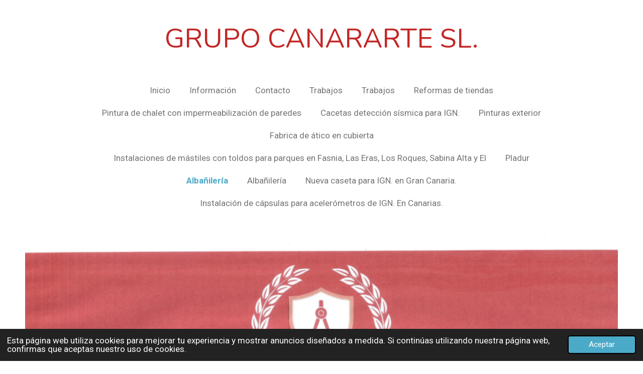

--- FILE ---
content_type: text/html; charset=UTF-8
request_url: https://www.grupogscan.com/albanileria
body_size: 9429
content:
<!DOCTYPE html>
<html lang="es">
    <head>
        <meta http-equiv="Content-Type" content="text/html; charset=utf-8">
        <meta name="viewport" content="width=device-width, initial-scale=1.0, maximum-scale=5.0">
        <meta http-equiv="X-UA-Compatible" content="IE=edge">
        <link rel="canonical" href="https://www.grupogscan.com/albanileria">
        <meta property="og:title" content="Albañilería | GRUPO CANARARTE SL.">
        <meta property="og:url" content="https://www.grupogscan.com/albanileria">
        <base href="https://www.grupogscan.com/">
        <meta name="description" property="og:description" content="">
                <script nonce="662802a3d67e15333067cdde7b5ab5d5">
            
            window.JOUWWEB = window.JOUWWEB || {};
            window.JOUWWEB.application = window.JOUWWEB.application || {};
            window.JOUWWEB.application = {"backends":[{"domain":"jouwweb.nl","freeDomain":"jouwweb.site"},{"domain":"webador.com","freeDomain":"webadorsite.com"},{"domain":"webador.de","freeDomain":"webadorsite.com"},{"domain":"webador.fr","freeDomain":"webadorsite.com"},{"domain":"webador.es","freeDomain":"webadorsite.com"},{"domain":"webador.it","freeDomain":"webadorsite.com"},{"domain":"jouwweb.be","freeDomain":"jouwweb.site"},{"domain":"webador.ie","freeDomain":"webadorsite.com"},{"domain":"webador.co.uk","freeDomain":"webadorsite.com"},{"domain":"webador.at","freeDomain":"webadorsite.com"},{"domain":"webador.be","freeDomain":"webadorsite.com"},{"domain":"webador.ch","freeDomain":"webadorsite.com"},{"domain":"webador.ch","freeDomain":"webadorsite.com"},{"domain":"webador.mx","freeDomain":"webadorsite.com"},{"domain":"webador.com","freeDomain":"webadorsite.com"},{"domain":"webador.dk","freeDomain":"webadorsite.com"},{"domain":"webador.se","freeDomain":"webadorsite.com"},{"domain":"webador.no","freeDomain":"webadorsite.com"},{"domain":"webador.fi","freeDomain":"webadorsite.com"},{"domain":"webador.ca","freeDomain":"webadorsite.com"},{"domain":"webador.ca","freeDomain":"webadorsite.com"},{"domain":"webador.pl","freeDomain":"webadorsite.com"},{"domain":"webador.com.au","freeDomain":"webadorsite.com"},{"domain":"webador.nz","freeDomain":"webadorsite.com"}],"editorLocale":"es-ES","editorTimezone":"Europe\/Madrid","editorLanguage":"es","analytics4TrackingId":"G-E6PZPGE4QM","analyticsDimensions":[],"backendDomain":"www.webador.es","backendShortDomain":"webador.es","backendKey":"webador-es","freeWebsiteDomain":"webadorsite.com","noSsl":false,"build":{"reference":"1379b8e"},"linkHostnames":["www.jouwweb.nl","www.webador.com","www.webador.de","www.webador.fr","www.webador.es","www.webador.it","www.jouwweb.be","www.webador.ie","www.webador.co.uk","www.webador.at","www.webador.be","www.webador.ch","fr.webador.ch","www.webador.mx","es.webador.com","www.webador.dk","www.webador.se","www.webador.no","www.webador.fi","www.webador.ca","fr.webador.ca","www.webador.pl","www.webador.com.au","www.webador.nz"],"assetsUrl":"https:\/\/assets.jwwb.nl","loginUrl":"https:\/\/www.webador.es\/iniciar-sesion","publishUrl":"https:\/\/www.webador.es\/v2\/website\/3622457\/publish-proxy","adminUserOrIp":false,"pricing":{"plans":{"lite":{"amount":"700","currency":"EUR"},"pro":{"amount":"1200","currency":"EUR"},"business":{"amount":"2400","currency":"EUR"}},"yearlyDiscount":{"price":{"amount":"2400","currency":"EUR"},"ratio":0.17,"percent":"17\u00a0%","discountPrice":{"amount":"2400","currency":"EUR"},"termPricePerMonth":{"amount":"1200","currency":"EUR"},"termPricePerYear":{"amount":"12000","currency":"EUR"}}},"hcUrl":{"add-product-variants":"https:\/\/help.webador.com\/hc\/es\/articles\/29426751649809","basic-vs-advanced-shipping":"https:\/\/help.webador.com\/hc\/es\/articles\/29426731685777","html-in-head":"https:\/\/help.webador.com\/hc\/es\/articles\/29426689990033","link-domain-name":"https:\/\/help.webador.com\/hc\/es\/articles\/29426688803345","optimize-for-mobile":"https:\/\/help.webador.com\/hc\/es\/articles\/29426707033617","seo":"https:\/\/help.webador.com\/hc\/es\/categories\/29387178511377","transfer-domain-name":"https:\/\/help.webador.com\/hc\/es\/articles\/29426715688209","website-not-secure":"https:\/\/help.webador.com\/hc\/es\/articles\/29426706659729"}};
            window.JOUWWEB.brand = {"type":"webador","name":"Webador","domain":"Webador.es","supportEmail":"soporte@webador.es"};
                    
                window.JOUWWEB = window.JOUWWEB || {};
                window.JOUWWEB.websiteRendering = {"locale":"es-ES","timezone":"Europe\/Madrid","routes":{"api\/upload\/product-field":"\/_api\/upload\/product-field","checkout\/cart":"\/cart","payment":"\/complete-order\/:publicOrderId","payment\/forward":"\/complete-order\/:publicOrderId\/forward","public-order":"\/order\/:publicOrderId","checkout\/authorize":"\/cart\/authorize\/:gateway","wishlist":"\/wishlist"}};
                                                    window.JOUWWEB.website = {"id":3622457,"locale":"es-ES","enabled":true,"title":"GRUPO CANARARTE SL.","hasTitle":true,"roleOfLoggedInUser":null,"ownerLocale":"es-ES","plan":"pro","freeWebsiteDomain":"webadorsite.com","backendKey":"webador-es","currency":"EUR","defaultLocale":"es-ES","url":"https:\/\/www.grupogscan.com\/","homepageSegmentId":14754171,"category":"website","isOffline":false,"isPublished":true,"locales":["es-ES"],"allowed":{"ads":false,"credits":true,"externalLinks":true,"slideshow":true,"customDefaultSlideshow":true,"hostedAlbums":true,"moderators":true,"mailboxQuota":1,"statisticsVisitors":true,"statisticsDetailed":true,"statisticsMonths":1,"favicon":true,"password":true,"freeDomains":0,"freeMailAccounts":1,"canUseLanguages":false,"fileUpload":true,"legacyFontSize":false,"webshop":true,"products":10,"imageText":false,"search":true,"audioUpload":true,"videoUpload":0,"allowDangerousForms":false,"allowHtmlCode":true,"mobileBar":true,"sidebar":false,"poll":false,"allowCustomForms":true,"allowBusinessListing":true,"allowCustomAnalytics":true,"allowAccountingLink":true,"digitalProducts":false,"sitemapElement":false},"mobileBar":{"enabled":true,"theme":"accent","email":{"active":true,"value":"yonny_luigi@hotmail.com"},"location":{"active":true,"value":"La Laguna, 2A, La Laguna"},"phone":{"active":true,"value":"+34633872106"},"whatsapp":{"active":true,"value":"+34633872106"},"social":{"active":true,"network":"facebook","value":"undefined"}},"webshop":{"enabled":false,"currency":"EUR","taxEnabled":false,"taxInclusive":true,"vatDisclaimerVisible":false,"orderNotice":null,"orderConfirmation":null,"freeShipping":false,"freeShippingAmount":"0.00","shippingDisclaimerVisible":false,"pickupAllowed":false,"couponAllowed":false,"detailsPageAvailable":true,"socialMediaVisible":false,"termsPage":null,"termsPageUrl":null,"extraTerms":null,"pricingVisible":true,"orderButtonVisible":true,"shippingAdvanced":false,"shippingAdvancedBackEnd":false,"soldOutVisible":true,"backInStockNotificationEnabled":false,"canAddProducts":true,"nextOrderNumber":1,"allowedServicePoints":[],"sendcloudConfigured":false,"sendcloudFallbackPublicKey":"a3d50033a59b4a598f1d7ce7e72aafdf","taxExemptionAllowed":true,"invoiceComment":null,"emptyCartVisible":true,"minimumOrderPrice":null,"productNumbersEnabled":false,"wishlistEnabled":true,"hideTaxOnCart":false},"isTreatedAsWebshop":false};                            window.JOUWWEB.cart = {"products":[],"coupon":null,"shippingCountryCode":null,"shippingChoice":null,"breakdown":[]};                            window.JOUWWEB.scripts = ["website-rendering\/slideshow"];                        window.parent.JOUWWEB.colorPalette = window.JOUWWEB.colorPalette;
        </script>
                <title>Albañilería | GRUPO CANARARTE SL.</title>
                                            <link href="https://primary.jwwb.nl/public/h/o/d/temp-whtcztpndfsymtpfgwah/touch-icon-iphone.png?bust=1686688016" rel="apple-touch-icon" sizes="60x60">                                                <link href="https://primary.jwwb.nl/public/h/o/d/temp-whtcztpndfsymtpfgwah/touch-icon-ipad.png?bust=1686688016" rel="apple-touch-icon" sizes="76x76">                                                <link href="https://primary.jwwb.nl/public/h/o/d/temp-whtcztpndfsymtpfgwah/touch-icon-iphone-retina.png?bust=1686688016" rel="apple-touch-icon" sizes="120x120">                                                <link href="https://primary.jwwb.nl/public/h/o/d/temp-whtcztpndfsymtpfgwah/touch-icon-ipad-retina.png?bust=1686688016" rel="apple-touch-icon" sizes="152x152">                                                <link href="https://primary.jwwb.nl/public/h/o/d/temp-whtcztpndfsymtpfgwah/favicon.png?bust=1686688016" rel="shortcut icon">                                                <link href="https://primary.jwwb.nl/public/h/o/d/temp-whtcztpndfsymtpfgwah/favicon.png?bust=1686688016" rel="icon">                                        <meta property="og:image" content="https&#x3A;&#x2F;&#x2F;primary.jwwb.nl&#x2F;public&#x2F;h&#x2F;o&#x2F;d&#x2F;temp-whtcztpndfsymtpfgwah&#x2F;image-standard-amrlb8.png&#x3F;enable-io&#x3D;true&amp;enable&#x3D;upscale&amp;fit&#x3D;bounds&amp;width&#x3D;1200">
                                    <meta name="twitter:card" content="summary_large_image">
                        <meta property="twitter:image" content="https&#x3A;&#x2F;&#x2F;primary.jwwb.nl&#x2F;public&#x2F;h&#x2F;o&#x2F;d&#x2F;temp-whtcztpndfsymtpfgwah&#x2F;image-standard-amrlb8.png&#x3F;enable-io&#x3D;true&amp;enable&#x3D;upscale&amp;fit&#x3D;bounds&amp;width&#x3D;1200">
                                                    <script src="https://plausible.io/js/script.manual.js" nonce="662802a3d67e15333067cdde7b5ab5d5" data-turbo-track="reload" defer data-domain="shard7.jouwweb.nl"></script>
<link rel="stylesheet" type="text/css" href="https://gfonts.jwwb.nl/css?display=fallback&amp;family=Roboto%3A400%2C700%2C400italic%2C700italic%7CNunito%3A400%2C700%2C400italic%2C700italic" nonce="662802a3d67e15333067cdde7b5ab5d5" data-turbo-track="dynamic">
<script src="https://assets.jwwb.nl/assets/build/website-rendering/es-ES.js?bust=1cc2a8d84c95cb4f3243" nonce="662802a3d67e15333067cdde7b5ab5d5" data-turbo-track="reload" defer></script>
<script src="https://assets.jwwb.nl/assets/website-rendering/runtime.7bcdd12db7efaf1559ed.js?bust=985bd64258fe2552f2b6" nonce="662802a3d67e15333067cdde7b5ab5d5" data-turbo-track="reload" defer></script>
<script src="https://assets.jwwb.nl/assets/website-rendering/103.3d75ec3708e54af67f50.js?bust=cb0aa3c978e146edbd0d" nonce="662802a3d67e15333067cdde7b5ab5d5" data-turbo-track="reload" defer></script>
<script src="https://assets.jwwb.nl/assets/website-rendering/main.7b15ff6b2f4287394007.js?bust=2fc966c0c4c5eac9a3f4" nonce="662802a3d67e15333067cdde7b5ab5d5" data-turbo-track="reload" defer></script>
<link rel="preload" href="https://assets.jwwb.nl/assets/website-rendering/styles.f78188d346eb1faf64a5.css?bust=7a6e6f2cb6becdc09bb5" as="style">
<link rel="preload" href="https://assets.jwwb.nl/assets/website-rendering/fonts/icons-website-rendering/font/website-rendering.woff2?bust=bd2797014f9452dadc8e" as="font" crossorigin>
<link rel="preconnect" href="https://gfonts.jwwb.nl">
<link rel="stylesheet" type="text/css" href="https://assets.jwwb.nl/assets/website-rendering/styles.f78188d346eb1faf64a5.css?bust=7a6e6f2cb6becdc09bb5" nonce="662802a3d67e15333067cdde7b5ab5d5" data-turbo-track="dynamic">
<link rel="preconnect" href="https://assets.jwwb.nl">
<link rel="stylesheet" type="text/css" href="https://primary.jwwb.nl/public/h/o/d/temp-whtcztpndfsymtpfgwah/style.css?bust=1752582766" nonce="662802a3d67e15333067cdde7b5ab5d5" data-turbo-track="dynamic">    </head>
    <body
        id="top"
        class="jw-is-slideshow jw-header-is-text jw-is-segment-page jw-is-frontend jw-is-no-sidebar jw-is-no-messagebar jw-is-no-touch-device jw-is-no-mobile"
                                    data-jouwweb-page="14883078"
                                                data-jouwweb-segment-id="14883078"
                                                data-jouwweb-segment-type="page"
                                                data-template-threshold="1020"
                                                data-template-name="clean&#x7C;blanco&#x7C;blanco-banner"
                            itemscope
        itemtype="https://schema.org/WebPage"
    >
                                    <meta itemprop="url" content="https://www.grupogscan.com/albanileria">
        <div class="jw-background"></div>
        <div class="jw-body">
            <div class="jw-mobile-menu jw-mobile-is-text js-mobile-menu">
            <span class="jw-mobile-menu__button jw-mobile-menu__button--dummy"></span>        <div class="jw-mobile-header jw-mobile-header--text">
        <a            class="jw-mobile-header-content"
                            href="/"
                        >
                                        <div class="jw-mobile-text">
                    GRUPO CANARARTE SL.                </div>
                    </a>
    </div>

    
            <button
            type="button"
            class="jw-mobile-menu__button jw-mobile-toggle"
            aria-label="Ocultar menú"
        >
            <span class="jw-icon-burger"></span>
        </button>
    </div>
            <div class="topmenu">
    <header>
        <div class="topmenu-inner js-topbar-content-container">
            <div class="jw-header-logo">
        <div
    class="jw-header jw-header-title-container jw-header-text jw-header-text-toggle"
    data-stylable="true"
>
    <a        id="jw-header-title"
        class="jw-header-title"
                    href="/"
            >
        GRUPO CANARARTE SL.    </a>
</div>
</div>
            <nav class="menu jw-menu-copy">
                <ul
    id="jw-menu"
    class="jw-menu jw-menu-horizontal"
            >
            <li
    class="jw-menu-item"
>
        <a        class="jw-menu-link"
        href="/"                                            data-page-link-id="14754171"
                            >
                <span class="">
            Inicio        </span>
            </a>
                </li>
            <li
    class="jw-menu-item"
>
        <a        class="jw-menu-link"
        href="/informacion"                                            data-page-link-id="14754172"
                            >
                <span class="">
            Información        </span>
            </a>
                </li>
            <li
    class="jw-menu-item"
>
        <a        class="jw-menu-link"
        href="/contacto"                                            data-page-link-id="14754173"
                            >
                <span class="">
            Contacto        </span>
            </a>
                </li>
            <li
    class="jw-menu-item"
>
        <a        class="jw-menu-link"
        href="/trabajos"                                            data-page-link-id="14754585"
                            >
                <span class="">
            Trabajos        </span>
            </a>
                </li>
            <li
    class="jw-menu-item"
>
        <a        class="jw-menu-link"
        href="/trabajos-1"                                            data-page-link-id="14754612"
                            >
                <span class="">
            Trabajos        </span>
            </a>
                </li>
            <li
    class="jw-menu-item"
>
        <a        class="jw-menu-link"
        href="/reformas-de-tiendas"                                            data-page-link-id="14798359"
                            >
                <span class="">
            Reformas de tiendas        </span>
            </a>
                </li>
            <li
    class="jw-menu-item"
>
        <a        class="jw-menu-link"
        href="/pintura-de-chalet-con-impermeabilizacion-de-paredes"                                            data-page-link-id="14831155"
                            >
                <span class="">
            Pintura de chalet con impermeabilización de paredes        </span>
            </a>
                </li>
            <li
    class="jw-menu-item"
>
        <a        class="jw-menu-link"
        href="/cacetas-deteccion-sismica-para-ign"                                            data-page-link-id="14798264"
                            >
                <span class="">
            Cacetas detección sísmica para IGN.        </span>
            </a>
                </li>
            <li
    class="jw-menu-item"
>
        <a        class="jw-menu-link"
        href="/pinturas-exterior"                                            data-page-link-id="14798389"
                            >
                <span class="">
            Pinturas exterior        </span>
            </a>
                </li>
            <li
    class="jw-menu-item"
>
        <a        class="jw-menu-link"
        href="/fabrica-de-atico-en-cubierta"                                            data-page-link-id="14856089"
                            >
                <span class="">
            Fabrica de ático en cubierta        </span>
            </a>
                </li>
            <li
    class="jw-menu-item"
>
        <a        class="jw-menu-link"
        href="/instalaciones-de-mastiles-con-toldos-para-parques-en-fasnia-las-eras-los-roques-sabina-alta-y-el-brezo"                                            data-page-link-id="14856232"
                            >
                <span class="">
            Instalaciones de mástiles con toldos para parques en Fasnia, Las Eras, Los Roques, Sabina Alta y El         </span>
            </a>
                </li>
            <li
    class="jw-menu-item"
>
        <a        class="jw-menu-link"
        href="/pladur"                                            data-page-link-id="14883045"
                            >
                <span class="">
            Pladur        </span>
            </a>
                </li>
            <li
    class="jw-menu-item jw-menu-is-active"
>
        <a        class="jw-menu-link js-active-menu-item"
        href="/albanileria"                                            data-page-link-id="14883078"
                            >
                <span class="">
            Albañilería        </span>
            </a>
                </li>
            <li
    class="jw-menu-item"
>
        <a        class="jw-menu-link"
        href="/albanileria-1"                                            data-page-link-id="14883092"
                            >
                <span class="">
            Albañilería        </span>
            </a>
                </li>
            <li
    class="jw-menu-item"
>
        <a        class="jw-menu-link"
        href="/nueva-caseta-para-ign-en-gran-canaria"                                            data-page-link-id="18022617"
                            >
                <span class="">
            Nueva caseta para IGN. en Gran Canaria.        </span>
            </a>
                </li>
            <li
    class="jw-menu-item"
>
        <a        class="jw-menu-link"
        href="/instalacion-de-capsulas-para-acelerometros-de-ign-en-canarias"                                            data-page-link-id="18030511"
                            >
                <span class="">
            Instalación de cápsulas para acelerómetros de IGN. En Canarias.        </span>
            </a>
                </li>
    
    </ul>

    <script nonce="662802a3d67e15333067cdde7b5ab5d5" id="jw-mobile-menu-template" type="text/template">
        <ul id="jw-menu" class="jw-menu jw-menu-horizontal jw-menu-spacing--mobile-bar">
                            <li
    class="jw-menu-item"
>
        <a        class="jw-menu-link"
        href="/"                                            data-page-link-id="14754171"
                            >
                <span class="">
            Inicio        </span>
            </a>
                </li>
                            <li
    class="jw-menu-item"
>
        <a        class="jw-menu-link"
        href="/informacion"                                            data-page-link-id="14754172"
                            >
                <span class="">
            Información        </span>
            </a>
                </li>
                            <li
    class="jw-menu-item"
>
        <a        class="jw-menu-link"
        href="/contacto"                                            data-page-link-id="14754173"
                            >
                <span class="">
            Contacto        </span>
            </a>
                </li>
                            <li
    class="jw-menu-item"
>
        <a        class="jw-menu-link"
        href="/trabajos"                                            data-page-link-id="14754585"
                            >
                <span class="">
            Trabajos        </span>
            </a>
                </li>
                            <li
    class="jw-menu-item"
>
        <a        class="jw-menu-link"
        href="/trabajos-1"                                            data-page-link-id="14754612"
                            >
                <span class="">
            Trabajos        </span>
            </a>
                </li>
                            <li
    class="jw-menu-item"
>
        <a        class="jw-menu-link"
        href="/reformas-de-tiendas"                                            data-page-link-id="14798359"
                            >
                <span class="">
            Reformas de tiendas        </span>
            </a>
                </li>
                            <li
    class="jw-menu-item"
>
        <a        class="jw-menu-link"
        href="/pintura-de-chalet-con-impermeabilizacion-de-paredes"                                            data-page-link-id="14831155"
                            >
                <span class="">
            Pintura de chalet con impermeabilización de paredes        </span>
            </a>
                </li>
                            <li
    class="jw-menu-item"
>
        <a        class="jw-menu-link"
        href="/cacetas-deteccion-sismica-para-ign"                                            data-page-link-id="14798264"
                            >
                <span class="">
            Cacetas detección sísmica para IGN.        </span>
            </a>
                </li>
                            <li
    class="jw-menu-item"
>
        <a        class="jw-menu-link"
        href="/pinturas-exterior"                                            data-page-link-id="14798389"
                            >
                <span class="">
            Pinturas exterior        </span>
            </a>
                </li>
                            <li
    class="jw-menu-item"
>
        <a        class="jw-menu-link"
        href="/fabrica-de-atico-en-cubierta"                                            data-page-link-id="14856089"
                            >
                <span class="">
            Fabrica de ático en cubierta        </span>
            </a>
                </li>
                            <li
    class="jw-menu-item"
>
        <a        class="jw-menu-link"
        href="/instalaciones-de-mastiles-con-toldos-para-parques-en-fasnia-las-eras-los-roques-sabina-alta-y-el-brezo"                                            data-page-link-id="14856232"
                            >
                <span class="">
            Instalaciones de mástiles con toldos para parques en Fasnia, Las Eras, Los Roques, Sabina Alta y El         </span>
            </a>
                </li>
                            <li
    class="jw-menu-item"
>
        <a        class="jw-menu-link"
        href="/pladur"                                            data-page-link-id="14883045"
                            >
                <span class="">
            Pladur        </span>
            </a>
                </li>
                            <li
    class="jw-menu-item jw-menu-is-active"
>
        <a        class="jw-menu-link js-active-menu-item"
        href="/albanileria"                                            data-page-link-id="14883078"
                            >
                <span class="">
            Albañilería        </span>
            </a>
                </li>
                            <li
    class="jw-menu-item"
>
        <a        class="jw-menu-link"
        href="/albanileria-1"                                            data-page-link-id="14883092"
                            >
                <span class="">
            Albañilería        </span>
            </a>
                </li>
                            <li
    class="jw-menu-item"
>
        <a        class="jw-menu-link"
        href="/nueva-caseta-para-ign-en-gran-canaria"                                            data-page-link-id="18022617"
                            >
                <span class="">
            Nueva caseta para IGN. en Gran Canaria.        </span>
            </a>
                </li>
                            <li
    class="jw-menu-item"
>
        <a        class="jw-menu-link"
        href="/instalacion-de-capsulas-para-acelerometros-de-ign-en-canarias"                                            data-page-link-id="18030511"
                            >
                <span class="">
            Instalación de cápsulas para acelerómetros de IGN. En Canarias.        </span>
            </a>
                </li>
            
                    </ul>
    </script>
            </nav>
        </div>
    </header>
</div>
<div
    id="jw-slideshow"
    class="jw-slideshow jw-slideshow-toggle banner-md"
    data-pause="7000"
    data-autoplay="1"
    data-transition="horizontal"
    data-ratio="0.76"
>
                    <div class="bx-wrapper"><div class="bx-viewport">
        <ul>
                    <li class="jw-slideshow-slide">
    <div data-key="0" data-text="" data-subtext="" data-buttontext="" data-buttontarget="_self" data-backdrop="0" data-layout="no-text" style="background-position: 50% 50%; background-image: url(&#039;https://primary.jwwb.nl/public/h/o/d/temp-whtcztpndfsymtpfgwah/image-standard-amrlb8.png?enable-io=true&amp;enable=upscale&amp;crop=1529%2C1161%2Cx49%2Cy0%2Csafe&amp;width=1020&amp;height=775&#039;);" data-background-position-x="0.5" data-background-position-y="0.5" class="jw-slideshow-slide-content jw-slideshow-slide-content--display-cover jw-slideshow-slide-content--no-backdrop ">                                    <div class="jw-slideshow-slide-content-height-enforcer-wrapper">
                <div
                    class="jw-slideshow-slide-content-height-enforcer"
                    style="padding-bottom: 76%;"
                >
                </div>
            </div>
                <div class="bx-caption-wrapper jw-slideshow-slide-align-center">
            <div class="bx-caption">
                <div class="jw-slideshow-title"></div>
                                            </div>
        </div>
    </div>
</li>

            </ul>
            </div></div>
        <div class="jw-slideshow__scroll-arrow">
        <i class="website-rendering-icon-down-open-big"></i>
    </div>
    <style>
                @media screen and (min-width: 1200px) {
            .jw-slideshow-slide-content-height-enforcer-wrapper {
                max-height: 912px !important;
            }
        }
            </style>
</div>

<script nonce="662802a3d67e15333067cdde7b5ab5d5">
    var backgroundElement = document.querySelector('.jw-background');

    JOUWWEB.templateConfig = {
        header: {
            selector: '.topmenu',
            mobileSelector: '.jw-mobile-menu',
            updatePusher: function (height, state) {

                if (state === 'desktop') {
                    // Expose the header height as a custom property so
                    // we can use this to set the background height in CSS.
                    if (backgroundElement && height) {
                        backgroundElement.setAttribute('style', '--header-height: ' + height + 'px;');
                    }
                } else if (state === 'mobile') {
                    $('.jw-menu-clone .jw-menu').css('margin-top', height);
                }
            },
        },
    };
</script>
<div class="main-content">
    
<main class="block-content">
    <div data-section-name="content" class="jw-section jw-section-content jw-responsive">
        <div
    id="jw-element-227969806"
    data-jw-element-id="227969806"
        class="jw-tree-node jw-element jw-strip-root jw-tree-container jw-node-is-first-child jw-node-is-last-child"
>
    <div
    id="jw-element-358838701"
    data-jw-element-id="358838701"
        class="jw-tree-node jw-element jw-strip jw-tree-container jw-strip--default jw-strip--style-color jw-strip--color-default jw-strip--padding-both jw-node-is-first-child jw-strip--primary jw-node-is-last-child"
>
    <div class="jw-strip__content-container"><div class="jw-strip__content jw-responsive">
                    <div
    id="jw-element-227970027"
    data-jw-element-id="227970027"
        class="jw-tree-node jw-element jw-album-raster jw-node-is-first-child jw-node-is-last-child"
>
    
<div class="jw-album jw-album--display-format-cover jw-album--size-medium jw-album--spacing-compact jw-album--no-captions" data-per-page="12">
            <a
    id="jw-album-image-20160533"
    href="https://primary.jwwb.nl/public/h/o/d/temp-whtcztpndfsymtpfgwah/8i6p4r/20221116_124126.jpg"
    class="jw-album-image"
    data-width="1512"
    data-height="2016"
    data-caption="20221116_124126.jpg"
    style="--source-aspect-ratio: 0.7505"
>
    <div class="jw-album-image__inner">
        <div class="jw-album-image__aspect"></div>
        <img class="jw-album-image__image" alt="20221116_124126.jpg" src="https://primary.jwwb.nl/public/h/o/d/temp-whtcztpndfsymtpfgwah/8i6p4r/20221116_124126.jpg?enable-io=true&amp;enable=upscale&amp;crop=1%3A1&amp;width=800" srcset="https://primary.jwwb.nl/public/h/o/d/temp-whtcztpndfsymtpfgwah/8i6p4r/20221116_124126.jpg?enable-io=true&amp;crop=1%3A1&amp;width=96 96w, https://primary.jwwb.nl/public/h/o/d/temp-whtcztpndfsymtpfgwah/8i6p4r/20221116_124126.jpg?enable-io=true&amp;crop=1%3A1&amp;width=147 147w, https://primary.jwwb.nl/public/h/o/d/temp-whtcztpndfsymtpfgwah/8i6p4r/20221116_124126.jpg?enable-io=true&amp;crop=1%3A1&amp;width=226 226w, https://primary.jwwb.nl/public/h/o/d/temp-whtcztpndfsymtpfgwah/8i6p4r/20221116_124126.jpg?enable-io=true&amp;crop=1%3A1&amp;width=347 347w, https://primary.jwwb.nl/public/h/o/d/temp-whtcztpndfsymtpfgwah/8i6p4r/20221116_124126.jpg?enable-io=true&amp;crop=1%3A1&amp;width=532 532w, https://primary.jwwb.nl/public/h/o/d/temp-whtcztpndfsymtpfgwah/8i6p4r/20221116_124126.jpg?enable-io=true&amp;crop=1%3A1&amp;width=816 816w, https://primary.jwwb.nl/public/h/o/d/temp-whtcztpndfsymtpfgwah/8i6p4r/20221116_124126.jpg?enable-io=true&amp;crop=1%3A1&amp;width=1252 1252w, https://primary.jwwb.nl/public/h/o/d/temp-whtcztpndfsymtpfgwah/8i6p4r/20221116_124126.jpg?enable-io=true&amp;crop=1%3A1&amp;width=1920 1920w" sizes="auto, min(100vw, 300px), 100vw" loading="lazy" width="800" height="800">            </div>
</a>
            <a
    id="jw-album-image-20160534"
    href="https://primary.jwwb.nl/public/h/o/d/temp-whtcztpndfsymtpfgwah/g2uj84/20221116_124112.jpg"
    class="jw-album-image"
    data-width="1512"
    data-height="2016"
    data-caption="20221116_124112.jpg"
    style="--source-aspect-ratio: 0.7505"
>
    <div class="jw-album-image__inner">
        <div class="jw-album-image__aspect"></div>
        <img class="jw-album-image__image" alt="20221116_124112.jpg" src="https://primary.jwwb.nl/public/h/o/d/temp-whtcztpndfsymtpfgwah/g2uj84/20221116_124112.jpg?enable-io=true&amp;enable=upscale&amp;crop=1%3A1&amp;width=800" srcset="https://primary.jwwb.nl/public/h/o/d/temp-whtcztpndfsymtpfgwah/g2uj84/20221116_124112.jpg?enable-io=true&amp;crop=1%3A1&amp;width=96 96w, https://primary.jwwb.nl/public/h/o/d/temp-whtcztpndfsymtpfgwah/g2uj84/20221116_124112.jpg?enable-io=true&amp;crop=1%3A1&amp;width=147 147w, https://primary.jwwb.nl/public/h/o/d/temp-whtcztpndfsymtpfgwah/g2uj84/20221116_124112.jpg?enable-io=true&amp;crop=1%3A1&amp;width=226 226w, https://primary.jwwb.nl/public/h/o/d/temp-whtcztpndfsymtpfgwah/g2uj84/20221116_124112.jpg?enable-io=true&amp;crop=1%3A1&amp;width=347 347w, https://primary.jwwb.nl/public/h/o/d/temp-whtcztpndfsymtpfgwah/g2uj84/20221116_124112.jpg?enable-io=true&amp;crop=1%3A1&amp;width=532 532w, https://primary.jwwb.nl/public/h/o/d/temp-whtcztpndfsymtpfgwah/g2uj84/20221116_124112.jpg?enable-io=true&amp;crop=1%3A1&amp;width=816 816w, https://primary.jwwb.nl/public/h/o/d/temp-whtcztpndfsymtpfgwah/g2uj84/20221116_124112.jpg?enable-io=true&amp;crop=1%3A1&amp;width=1252 1252w, https://primary.jwwb.nl/public/h/o/d/temp-whtcztpndfsymtpfgwah/g2uj84/20221116_124112.jpg?enable-io=true&amp;crop=1%3A1&amp;width=1920 1920w" sizes="auto, min(100vw, 300px), 100vw" loading="lazy" width="800" height="800">            </div>
</a>
            <a
    id="jw-album-image-20160535"
    href="https://primary.jwwb.nl/public/h/o/d/temp-whtcztpndfsymtpfgwah/qwu1hm/20181130_122349-1.jpg"
    class="jw-album-image"
    data-width="1512"
    data-height="2016"
    data-caption="20181130_122349-1.jpg"
    style="--source-aspect-ratio: 0.7505"
>
    <div class="jw-album-image__inner">
        <div class="jw-album-image__aspect"></div>
        <img class="jw-album-image__image" alt="20181130_122349-1.jpg" src="https://primary.jwwb.nl/public/h/o/d/temp-whtcztpndfsymtpfgwah/qwu1hm/20181130_122349-1.jpg?enable-io=true&amp;enable=upscale&amp;crop=1%3A1&amp;width=800" srcset="https://primary.jwwb.nl/public/h/o/d/temp-whtcztpndfsymtpfgwah/qwu1hm/20181130_122349-1.jpg?enable-io=true&amp;crop=1%3A1&amp;width=96 96w, https://primary.jwwb.nl/public/h/o/d/temp-whtcztpndfsymtpfgwah/qwu1hm/20181130_122349-1.jpg?enable-io=true&amp;crop=1%3A1&amp;width=147 147w, https://primary.jwwb.nl/public/h/o/d/temp-whtcztpndfsymtpfgwah/qwu1hm/20181130_122349-1.jpg?enable-io=true&amp;crop=1%3A1&amp;width=226 226w, https://primary.jwwb.nl/public/h/o/d/temp-whtcztpndfsymtpfgwah/qwu1hm/20181130_122349-1.jpg?enable-io=true&amp;crop=1%3A1&amp;width=347 347w, https://primary.jwwb.nl/public/h/o/d/temp-whtcztpndfsymtpfgwah/qwu1hm/20181130_122349-1.jpg?enable-io=true&amp;crop=1%3A1&amp;width=532 532w, https://primary.jwwb.nl/public/h/o/d/temp-whtcztpndfsymtpfgwah/qwu1hm/20181130_122349-1.jpg?enable-io=true&amp;crop=1%3A1&amp;width=816 816w, https://primary.jwwb.nl/public/h/o/d/temp-whtcztpndfsymtpfgwah/qwu1hm/20181130_122349-1.jpg?enable-io=true&amp;crop=1%3A1&amp;width=1252 1252w, https://primary.jwwb.nl/public/h/o/d/temp-whtcztpndfsymtpfgwah/qwu1hm/20181130_122349-1.jpg?enable-io=true&amp;crop=1%3A1&amp;width=1920 1920w" sizes="auto, min(100vw, 300px), 100vw" loading="lazy" width="800" height="800">            </div>
</a>
            <a
    id="jw-album-image-20160536"
    href="https://primary.jwwb.nl/public/h/o/d/temp-whtcztpndfsymtpfgwah/2wiliy/20221116_124134.jpg"
    class="jw-album-image"
    data-width="1920"
    data-height="1440"
    data-caption="20221116_124134.jpg"
    style="--source-aspect-ratio: 1.3333"
>
    <div class="jw-album-image__inner">
        <div class="jw-album-image__aspect"></div>
        <img class="jw-album-image__image" alt="20221116_124134.jpg" src="https://primary.jwwb.nl/public/h/o/d/temp-whtcztpndfsymtpfgwah/2wiliy/20221116_124134.jpg?enable-io=true&amp;enable=upscale&amp;crop=1%3A1&amp;width=800" srcset="https://primary.jwwb.nl/public/h/o/d/temp-whtcztpndfsymtpfgwah/2wiliy/20221116_124134.jpg?enable-io=true&amp;crop=1%3A1&amp;width=96 96w, https://primary.jwwb.nl/public/h/o/d/temp-whtcztpndfsymtpfgwah/2wiliy/20221116_124134.jpg?enable-io=true&amp;crop=1%3A1&amp;width=147 147w, https://primary.jwwb.nl/public/h/o/d/temp-whtcztpndfsymtpfgwah/2wiliy/20221116_124134.jpg?enable-io=true&amp;crop=1%3A1&amp;width=226 226w, https://primary.jwwb.nl/public/h/o/d/temp-whtcztpndfsymtpfgwah/2wiliy/20221116_124134.jpg?enable-io=true&amp;crop=1%3A1&amp;width=347 347w, https://primary.jwwb.nl/public/h/o/d/temp-whtcztpndfsymtpfgwah/2wiliy/20221116_124134.jpg?enable-io=true&amp;crop=1%3A1&amp;width=532 532w, https://primary.jwwb.nl/public/h/o/d/temp-whtcztpndfsymtpfgwah/2wiliy/20221116_124134.jpg?enable-io=true&amp;crop=1%3A1&amp;width=816 816w, https://primary.jwwb.nl/public/h/o/d/temp-whtcztpndfsymtpfgwah/2wiliy/20221116_124134.jpg?enable-io=true&amp;crop=1%3A1&amp;width=1252 1252w, https://primary.jwwb.nl/public/h/o/d/temp-whtcztpndfsymtpfgwah/2wiliy/20221116_124134.jpg?enable-io=true&amp;crop=1%3A1&amp;width=1920 1920w" sizes="auto, min(100vw, 300px), 100vw" loading="lazy" width="800" height="800">            </div>
</a>
            <a
    id="jw-album-image-20160537"
    href="https://primary.jwwb.nl/public/h/o/d/temp-whtcztpndfsymtpfgwah/2eqmxd/20221116_155358.jpg"
    class="jw-album-image"
    data-width="1512"
    data-height="2016"
    data-caption="20221116_155358.jpg"
    style="--source-aspect-ratio: 0.7505"
>
    <div class="jw-album-image__inner">
        <div class="jw-album-image__aspect"></div>
        <img class="jw-album-image__image" alt="20221116_155358.jpg" src="https://primary.jwwb.nl/public/h/o/d/temp-whtcztpndfsymtpfgwah/2eqmxd/20221116_155358.jpg?enable-io=true&amp;enable=upscale&amp;crop=1%3A1&amp;width=800" srcset="https://primary.jwwb.nl/public/h/o/d/temp-whtcztpndfsymtpfgwah/2eqmxd/20221116_155358.jpg?enable-io=true&amp;crop=1%3A1&amp;width=96 96w, https://primary.jwwb.nl/public/h/o/d/temp-whtcztpndfsymtpfgwah/2eqmxd/20221116_155358.jpg?enable-io=true&amp;crop=1%3A1&amp;width=147 147w, https://primary.jwwb.nl/public/h/o/d/temp-whtcztpndfsymtpfgwah/2eqmxd/20221116_155358.jpg?enable-io=true&amp;crop=1%3A1&amp;width=226 226w, https://primary.jwwb.nl/public/h/o/d/temp-whtcztpndfsymtpfgwah/2eqmxd/20221116_155358.jpg?enable-io=true&amp;crop=1%3A1&amp;width=347 347w, https://primary.jwwb.nl/public/h/o/d/temp-whtcztpndfsymtpfgwah/2eqmxd/20221116_155358.jpg?enable-io=true&amp;crop=1%3A1&amp;width=532 532w, https://primary.jwwb.nl/public/h/o/d/temp-whtcztpndfsymtpfgwah/2eqmxd/20221116_155358.jpg?enable-io=true&amp;crop=1%3A1&amp;width=816 816w, https://primary.jwwb.nl/public/h/o/d/temp-whtcztpndfsymtpfgwah/2eqmxd/20221116_155358.jpg?enable-io=true&amp;crop=1%3A1&amp;width=1252 1252w, https://primary.jwwb.nl/public/h/o/d/temp-whtcztpndfsymtpfgwah/2eqmxd/20221116_155358.jpg?enable-io=true&amp;crop=1%3A1&amp;width=1920 1920w" sizes="auto, min(100vw, 300px), 100vw" loading="lazy" width="800" height="800">            </div>
</a>
            <a
    id="jw-album-image-20160538"
    href="https://primary.jwwb.nl/public/h/o/d/temp-whtcztpndfsymtpfgwah/oyfbmb/20221116_155352.jpg"
    class="jw-album-image"
    data-width="1920"
    data-height="2560"
    data-caption="20221116_155352.jpg"
    style="--source-aspect-ratio: 0.7505"
>
    <div class="jw-album-image__inner">
        <div class="jw-album-image__aspect"></div>
        <img class="jw-album-image__image" alt="20221116_155352.jpg" src="https://primary.jwwb.nl/public/h/o/d/temp-whtcztpndfsymtpfgwah/oyfbmb/20221116_155352.jpg?enable-io=true&amp;enable=upscale&amp;crop=1%3A1&amp;width=800" srcset="https://primary.jwwb.nl/public/h/o/d/temp-whtcztpndfsymtpfgwah/oyfbmb/20221116_155352.jpg?enable-io=true&amp;crop=1%3A1&amp;width=96 96w, https://primary.jwwb.nl/public/h/o/d/temp-whtcztpndfsymtpfgwah/oyfbmb/20221116_155352.jpg?enable-io=true&amp;crop=1%3A1&amp;width=147 147w, https://primary.jwwb.nl/public/h/o/d/temp-whtcztpndfsymtpfgwah/oyfbmb/20221116_155352.jpg?enable-io=true&amp;crop=1%3A1&amp;width=226 226w, https://primary.jwwb.nl/public/h/o/d/temp-whtcztpndfsymtpfgwah/oyfbmb/20221116_155352.jpg?enable-io=true&amp;crop=1%3A1&amp;width=347 347w, https://primary.jwwb.nl/public/h/o/d/temp-whtcztpndfsymtpfgwah/oyfbmb/20221116_155352.jpg?enable-io=true&amp;crop=1%3A1&amp;width=532 532w, https://primary.jwwb.nl/public/h/o/d/temp-whtcztpndfsymtpfgwah/oyfbmb/20221116_155352.jpg?enable-io=true&amp;crop=1%3A1&amp;width=816 816w, https://primary.jwwb.nl/public/h/o/d/temp-whtcztpndfsymtpfgwah/oyfbmb/20221116_155352.jpg?enable-io=true&amp;crop=1%3A1&amp;width=1252 1252w, https://primary.jwwb.nl/public/h/o/d/temp-whtcztpndfsymtpfgwah/oyfbmb/20221116_155352.jpg?enable-io=true&amp;crop=1%3A1&amp;width=1920 1920w" sizes="auto, min(100vw, 300px), 100vw" loading="lazy" width="800" height="800">            </div>
</a>
            <a
    id="jw-album-image-20160539"
    href="https://primary.jwwb.nl/public/h/o/d/temp-whtcztpndfsymtpfgwah/1audx6/whatsappimage2018-01-23at213438-1.jpeg"
    class="jw-album-image"
    data-width="972"
    data-height="1296"
    data-caption="whatsappimage2018-01-23at213438-1.jpeg"
    style="--source-aspect-ratio: 0.7505"
>
    <div class="jw-album-image__inner">
        <div class="jw-album-image__aspect"></div>
        <img class="jw-album-image__image" alt="whatsappimage2018-01-23at213438-1.jpeg" src="https://primary.jwwb.nl/public/h/o/d/temp-whtcztpndfsymtpfgwah/1audx6/whatsappimage2018-01-23at213438-1.jpeg?enable-io=true&amp;enable=upscale&amp;crop=1%3A1&amp;width=800" srcset="https://primary.jwwb.nl/public/h/o/d/temp-whtcztpndfsymtpfgwah/1audx6/whatsappimage2018-01-23at213438-1.jpeg?enable-io=true&amp;crop=1%3A1&amp;width=96 96w, https://primary.jwwb.nl/public/h/o/d/temp-whtcztpndfsymtpfgwah/1audx6/whatsappimage2018-01-23at213438-1.jpeg?enable-io=true&amp;crop=1%3A1&amp;width=147 147w, https://primary.jwwb.nl/public/h/o/d/temp-whtcztpndfsymtpfgwah/1audx6/whatsappimage2018-01-23at213438-1.jpeg?enable-io=true&amp;crop=1%3A1&amp;width=226 226w, https://primary.jwwb.nl/public/h/o/d/temp-whtcztpndfsymtpfgwah/1audx6/whatsappimage2018-01-23at213438-1.jpeg?enable-io=true&amp;crop=1%3A1&amp;width=347 347w, https://primary.jwwb.nl/public/h/o/d/temp-whtcztpndfsymtpfgwah/1audx6/whatsappimage2018-01-23at213438-1.jpeg?enable-io=true&amp;crop=1%3A1&amp;width=532 532w, https://primary.jwwb.nl/public/h/o/d/temp-whtcztpndfsymtpfgwah/1audx6/whatsappimage2018-01-23at213438-1.jpeg?enable-io=true&amp;crop=1%3A1&amp;width=816 816w, https://primary.jwwb.nl/public/h/o/d/temp-whtcztpndfsymtpfgwah/1audx6/whatsappimage2018-01-23at213438-1.jpeg?enable-io=true&amp;crop=1%3A1&amp;width=1252 1252w, https://primary.jwwb.nl/public/h/o/d/temp-whtcztpndfsymtpfgwah/1audx6/whatsappimage2018-01-23at213438-1.jpeg?enable-io=true&amp;crop=1%3A1&amp;width=1920 1920w" sizes="auto, min(100vw, 300px), 100vw" loading="lazy" width="800" height="800">            </div>
</a>
        <div class="jw-album__pusher"></div>
</div>

<nav
    class="jw-pagination hidden"
    data-page-current="1"
    data-page-total="1"
    aria-label="Páginas de la galería"
>
    <ul>
        <li class="jw-pagination__control jw-pagination__control--hidden">
            <a
                data-page-prev
                title="Página anterior"
                aria-label="Página anterior"
                class="jw-btn jw-btn--size-small"
                href="/albanileria"
                rel="nofollow"
            >
                <i class="website-rendering-icon-left-open"></i>
            </a>
        </li>
        <li class="jw-pagination__item visible-lt300-inline">
            <span class="jw-pagination__small">
                (1 / 1)
            </span>
        </li>
                                <li class="jw-pagination__item hidden-lt300">
                <a
                    data-page="1"
                                            title="Página actual, página 1"
                        aria-label="Página actual, página 1"
                        aria-current="true"
                                        class="jw-pagination__page jw-pagination__page--active"
                    href="/albanileria"
                    rel="nofollow"
                >
                    1                </a>
            </li>
                <li class="jw-pagination__control jw-pagination__control--hidden">
            <a
                data-page-next
                title="Página siguiente"
                aria-label="Página siguiente"
                class="jw-btn jw-btn--size-small"
                href="/albanileria"
                rel="nofollow"
            >
                <i class="website-rendering-icon-right-open"></i>
            </a>
        </li>
    </ul>
</nav>
</div></div></div></div></div>            </div>
</main>
    </div>
<footer class="block-footer">
    <div
        data-section-name="footer"
        class="jw-section jw-section-footer jw-responsive"
    >
                <div class="jw-strip jw-strip--default jw-strip--style-color jw-strip--primary jw-strip--color-default jw-strip--padding-both"><div class="jw-strip__content-container"><div class="jw-strip__content jw-responsive">            <div
    id="jw-element-226719689"
    data-jw-element-id="226719689"
        class="jw-tree-node jw-element jw-simple-root jw-tree-container jw-node-is-first-child jw-node-is-last-child"
>
    <div
    id="jw-element-227136925"
    data-jw-element-id="227136925"
        class="jw-tree-node jw-element jw-map jw-node-is-first-child jw-node-is-last-child"
>
        <div class="jw-map-wrapper jw-map--marker-accent">
        <div
            id="jw-map-227136925"
            class="jw-map-div"
            style="min-height: 300px;"
            data-lat="28.446159331343"
            data-lng="-16.304538730625"
            data-zoom="17.000338098603"
            data-controls=""
            data-location="avenida cruz de tincer 2A, España"
            data-location-lat="28.4901345"
            data-location-lng="-16.3232132"
            data-theme="normal"
        ></div>
            </div>
</div></div>                            <div class="jw-credits clear">
                    <div class="jw-credits-owner">
                        <div id="jw-footer-text">
                            <div class="jw-footer-text-content">
                                &copy; 2023 - 2025 GRUPO CANARARTE SL.                            </div>
                        </div>
                    </div>
                    <div class="jw-credits-right">
                                                <div id="jw-credits-tool">
    <small>
        Con la tecnología de <a href="https://www.webador.es" rel="">Webador</a>    </small>
</div>
                    </div>
                </div>
                    </div></div></div>    </div>
</footer>
            
<div class="jw-bottom-bar__container">
    </div>
<div class="jw-bottom-bar__spacer">
    </div>

            <div id="jw-variable-loaded" style="display: none;"></div>
            <div id="jw-variable-values" style="display: none;">
                                    <span data-jw-variable-key="background-color" class="jw-variable-value-background-color"></span>
                                    <span data-jw-variable-key="background" class="jw-variable-value-background"></span>
                                    <span data-jw-variable-key="font-family" class="jw-variable-value-font-family"></span>
                                    <span data-jw-variable-key="paragraph-color" class="jw-variable-value-paragraph-color"></span>
                                    <span data-jw-variable-key="paragraph-link-color" class="jw-variable-value-paragraph-link-color"></span>
                                    <span data-jw-variable-key="paragraph-font-size" class="jw-variable-value-paragraph-font-size"></span>
                                    <span data-jw-variable-key="heading-color" class="jw-variable-value-heading-color"></span>
                                    <span data-jw-variable-key="heading-link-color" class="jw-variable-value-heading-link-color"></span>
                                    <span data-jw-variable-key="heading-font-size" class="jw-variable-value-heading-font-size"></span>
                                    <span data-jw-variable-key="heading-font-family" class="jw-variable-value-heading-font-family"></span>
                                    <span data-jw-variable-key="menu-text-color" class="jw-variable-value-menu-text-color"></span>
                                    <span data-jw-variable-key="menu-text-link-color" class="jw-variable-value-menu-text-link-color"></span>
                                    <span data-jw-variable-key="menu-text-font-size" class="jw-variable-value-menu-text-font-size"></span>
                                    <span data-jw-variable-key="menu-font-family" class="jw-variable-value-menu-font-family"></span>
                                    <span data-jw-variable-key="menu-capitalize" class="jw-variable-value-menu-capitalize"></span>
                                    <span data-jw-variable-key="website-size" class="jw-variable-value-website-size"></span>
                                    <span data-jw-variable-key="content-color" class="jw-variable-value-content-color"></span>
                                    <span data-jw-variable-key="accent-color" class="jw-variable-value-accent-color"></span>
                                    <span data-jw-variable-key="footer-text-color" class="jw-variable-value-footer-text-color"></span>
                                    <span data-jw-variable-key="footer-text-link-color" class="jw-variable-value-footer-text-link-color"></span>
                                    <span data-jw-variable-key="footer-text-font-size" class="jw-variable-value-footer-text-font-size"></span>
                                    <span data-jw-variable-key="menu-color" class="jw-variable-value-menu-color"></span>
                                    <span data-jw-variable-key="footer-color" class="jw-variable-value-footer-color"></span>
                                    <span data-jw-variable-key="menu-background" class="jw-variable-value-menu-background"></span>
                                    <span data-jw-variable-key="menu-style" class="jw-variable-value-menu-style"></span>
                                    <span data-jw-variable-key="menu-divider" class="jw-variable-value-menu-divider"></span>
                                    <span data-jw-variable-key="menu-lines" class="jw-variable-value-menu-lines"></span>
                            </div>
        </div>
                            <script nonce="662802a3d67e15333067cdde7b5ab5d5" type="application/ld+json">[{"@context":"https:\/\/schema.org","@type":"Organization","url":"https:\/\/www.grupogscan.com\/","name":"GRUPO CANARARTE SL.","email":"yonny_luigi@hotmail.com","telephone":"+34633872106"}]</script>
                <script nonce="662802a3d67e15333067cdde7b5ab5d5">window.JOUWWEB = window.JOUWWEB || {}; window.JOUWWEB.experiment = {"enrollments":{},"defaults":{"only-annual-discount-restart":"3months-50pct","ai-homepage-structures":"on","checkout-shopping-cart-design":"on","ai-page-wizard-ui":"on"}};</script>        <script nonce="662802a3d67e15333067cdde7b5ab5d5">
            window.JOUWWEB = window.JOUWWEB || {};
            window.JOUWWEB.cookieConsent = {"theme":"jw","showLink":false,"content":{"message":"Esta p\u00e1gina web utiliza cookies para mejorar tu experiencia y mostrar anuncios dise\u00f1ados a medida. Si contin\u00faas utilizando nuestra p\u00e1gina web, confirmas que aceptas nuestro uso de cookies.","dismiss":"Aceptar"},"autoOpen":true,"cookie":{"name":"cookieconsent_status"}};
        </script>
<script nonce="662802a3d67e15333067cdde7b5ab5d5">window.plausible = window.plausible || function() { (window.plausible.q = window.plausible.q || []).push(arguments) };plausible('pageview', { props: {website: 3622457 }});</script>                                </body>
</html>
